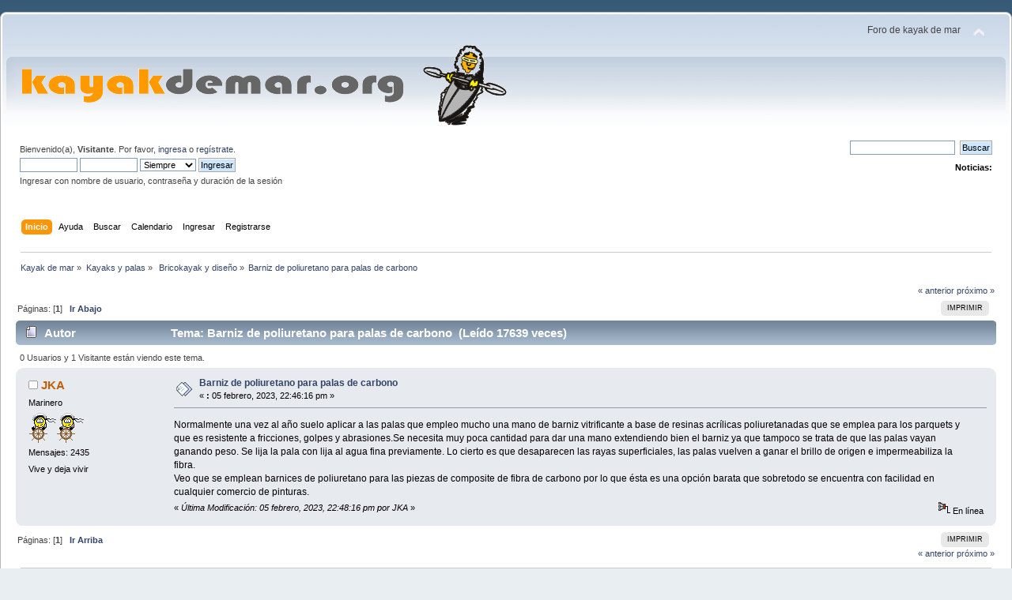

--- FILE ---
content_type: text/html; charset=UTF-8
request_url: http://www.kayakdemar.org/index.php?PHPSESSID=1d382b6d896e9813d6e6244347c05d37&topic=25035.msg277744
body_size: 5233
content:
<!DOCTYPE html PUBLIC "-//W3C//DTD XHTML 1.0 Transitional//EN" "http://www.w3.org/TR/xhtml1/DTD/xhtml1-transitional.dtd">
<html xmlns="http://www.w3.org/1999/xhtml">
<head>
	<link rel="stylesheet" type="text/css" href="http://www.kayakdemar.org/Themes/default/css/index.css?fin20" />
	<link rel="stylesheet" type="text/css" href="http://www.kayakdemar.org/Themes/default/css/responsive.css?fin20" />
	<link rel="stylesheet" type="text/css" href="http://www.kayakdemar.org/Themes/default/css/webkit.css" />
	<script type="text/javascript" src="http://www.kayakdemar.org/Themes/default/scripts/script.js?fin20"></script>
	<script type="text/javascript" src="http://www.kayakdemar.org/Themes/default/scripts/theme.js?fin20"></script>
	<script type="text/javascript"><!-- // --><![CDATA[
		var smf_theme_url = "http://www.kayakdemar.org/Themes/default";
		var smf_default_theme_url = "http://www.kayakdemar.org/Themes/default";
		var smf_images_url = "http://www.kayakdemar.org/Themes/default/images";
		var smf_scripturl = "http://www.kayakdemar.org/index.php?PHPSESSID=1d382b6d896e9813d6e6244347c05d37&amp;";
		var smf_iso_case_folding = false;
		var smf_charset = "UTF-8";
		var ajax_notification_text = "Cargando...";
		var ajax_notification_cancel_text = "Cancelar";
	// ]]></script>
	<meta http-equiv="Content-Type" content="text/html; charset=UTF-8" />
	<meta name="description" content="Barniz de poliuretano para palas de carbono" />
	<meta name="keywords" content="kayak, piragua, canoa, kdm, fun run,kayak,kayak de mar" />
	<title>Barniz de poliuretano para palas de carbono</title>
	<meta name="viewport" content="width=device-width, initial-scale=1" />
	<meta name="robots" content="noindex" />
	<link rel="canonical" href="http://www.kayakdemar.org/index.php?topic=25035.0" />
	<link rel="help" href="http://www.kayakdemar.org/index.php?PHPSESSID=1d382b6d896e9813d6e6244347c05d37&amp;action=help" />
	<link rel="search" href="http://www.kayakdemar.org/index.php?PHPSESSID=1d382b6d896e9813d6e6244347c05d37&amp;action=search" />
	<link rel="contents" href="http://www.kayakdemar.org/index.php?PHPSESSID=1d382b6d896e9813d6e6244347c05d37&amp;" />
	<link rel="alternate" type="application/rss+xml" title="Kayak de mar - RSS" href="http://www.kayakdemar.org/index.php?PHPSESSID=1d382b6d896e9813d6e6244347c05d37&amp;type=rss;action=.xml" />
	<link rel="prev" href="http://www.kayakdemar.org/index.php?PHPSESSID=1d382b6d896e9813d6e6244347c05d37&amp;topic=25035.0;prev_next=prev" />
	<link rel="next" href="http://www.kayakdemar.org/index.php?PHPSESSID=1d382b6d896e9813d6e6244347c05d37&amp;topic=25035.0;prev_next=next" />
	<link rel="index" href="http://www.kayakdemar.org/index.php?PHPSESSID=1d382b6d896e9813d6e6244347c05d37&amp;board=22.0" />
		<script type="text/javascript" src="http://www.kayakdemar.org/Themes/default/scripts/captcha.js"></script>
	<script type="text/javascript"><!-- // --><![CDATA[
		var _ohWidth = 640;
		var _ohHeight = 360;
	// ]]></script>
	<script type="text/javascript">!window.jQuery && document.write(unescape('%3Cscript src="//code.jquery.com/jquery-1.9.1.min.js"%3E%3C/script%3E'))</script>
	<script type="text/javascript" src="http://www.kayakdemar.org/Themes/default/scripts/ohyoutube.min.js"></script>
	<link rel="stylesheet" type="text/css" href="http://www.kayakdemar.org/Themes/default/css/oharaEmbed.css" />
</head>
<body>
	<div id="header"><div class="frame">
		<div id="top_section">
			<h1 class="forumtitle">
				<a href="http://www.kayakdemar.org/index.php?PHPSESSID=1d382b6d896e9813d6e6244347c05d37&amp;"><img src="http://www.kayakdemar.org/logoKDM.gif" alt="Kayak de mar" /></a>
			</h1>
			<img id="upshrink" src="http://www.kayakdemar.org/Themes/default/images/upshrink.png" alt="*" title="Encoger o expandir encabezado." style="display: none;" />
			<div id="siteslogan" class="floatright">Foro de kayak de mar</div>
		</div>
		<div id="upper_section" class="middletext">
			<div class="user">
				<script type="text/javascript" src="http://www.kayakdemar.org/Themes/default/scripts/sha1.js"></script>
				<form id="guest_form" action="http://www.kayakdemar.org/index.php?PHPSESSID=1d382b6d896e9813d6e6244347c05d37&amp;action=login2" method="post" accept-charset="UTF-8"  onsubmit="hashLoginPassword(this, '958da532f239e6e042fd56e4af54f481');">
					<div class="info">Bienvenido(a), <strong>Visitante</strong>. Por favor, <a href="http://www.kayakdemar.org/index.php?PHPSESSID=1d382b6d896e9813d6e6244347c05d37&amp;action=login">ingresa</a> o <a href="http://www.kayakdemar.org/index.php?PHPSESSID=1d382b6d896e9813d6e6244347c05d37&amp;action=register">regístrate</a>.</div>
					<input type="text" name="user" size="10" class="input_text" />
					<input type="password" name="passwrd" size="10" class="input_password" />
					<select name="cookielength">
						<option value="60">1 Hora</option>
						<option value="1440">1 Día</option>
						<option value="10080">1 Semana</option>
						<option value="43200">1 Mes</option>
						<option value="-1" selected="selected">Siempre</option>
					</select>
					<input type="submit" value="Ingresar" class="button_submit" /><br />
					<div class="info">Ingresar con nombre de usuario, contraseña y duración de la sesión</div>
					<input type="hidden" name="hash_passwrd" value="" /><input type="hidden" name="e239d43dd" value="958da532f239e6e042fd56e4af54f481" />
				</form>
			</div>
			<div class="news normaltext">
				<form id="search_form" action="http://www.kayakdemar.org/index.php?PHPSESSID=1d382b6d896e9813d6e6244347c05d37&amp;action=search2" method="post" accept-charset="UTF-8">
					<input type="text" name="search" value="" class="input_text" />&nbsp;
					<input type="submit" name="submit" value="Buscar" class="button_submit" />
					<input type="hidden" name="advanced" value="0" />
					<input type="hidden" name="topic" value="25035" /></form>
				<h2>Noticias: </h2>
				<p></p>
			</div>
		</div>
		<br class="clear" />
		<script type="text/javascript"><!-- // --><![CDATA[
			var oMainHeaderToggle = new smc_Toggle({
				bToggleEnabled: true,
				bCurrentlyCollapsed: false,
				aSwappableContainers: [
					'upper_section'
				],
				aSwapImages: [
					{
						sId: 'upshrink',
						srcExpanded: smf_images_url + '/upshrink.png',
						altExpanded: 'Encoger o expandir encabezado.',
						srcCollapsed: smf_images_url + '/upshrink2.png',
						altCollapsed: 'Encoger o expandir encabezado.'
					}
				],
				oThemeOptions: {
					bUseThemeSettings: false,
					sOptionName: 'collapse_header',
					sSessionVar: 'e239d43dd',
					sSessionId: '958da532f239e6e042fd56e4af54f481'
				},
				oCookieOptions: {
					bUseCookie: true,
					sCookieName: 'upshrink'
				}
			});
		// ]]></script>
		<div id="main_menu">
			<ul class="dropmenu" id="menu_nav">
				<li id="button_home">
					<a class="active firstlevel" href="http://www.kayakdemar.org/index.php?PHPSESSID=1d382b6d896e9813d6e6244347c05d37&amp;">
						<span class="responsive_menu home"></span>

						<span class="last firstlevel">Inicio</span>
					</a>
				</li>
				<li id="button_help">
					<a class="firstlevel" href="http://www.kayakdemar.org/index.php?PHPSESSID=1d382b6d896e9813d6e6244347c05d37&amp;action=help">
						<span class="responsive_menu help"></span>

						<span class="firstlevel">Ayuda</span>
					</a>
				</li>
				<li id="button_search">
					<a class="firstlevel" href="http://www.kayakdemar.org/index.php?PHPSESSID=1d382b6d896e9813d6e6244347c05d37&amp;action=search">
						<span class="responsive_menu search"></span>

						<span class="firstlevel">Buscar</span>
					</a>
				</li>
				<li id="button_calendar">
					<a class="firstlevel" href="http://www.kayakdemar.org/index.php?PHPSESSID=1d382b6d896e9813d6e6244347c05d37&amp;action=calendar">
						<span class="responsive_menu calendar"></span>

						<span class="firstlevel">Calendario</span>
					</a>
				</li>
				<li id="button_login">
					<a class="firstlevel" href="http://www.kayakdemar.org/index.php?PHPSESSID=1d382b6d896e9813d6e6244347c05d37&amp;action=login">
						<span class="responsive_menu login"></span>

						<span class="firstlevel">Ingresar</span>
					</a>
				</li>
				<li id="button_register">
					<a class="firstlevel" href="http://www.kayakdemar.org/index.php?PHPSESSID=1d382b6d896e9813d6e6244347c05d37&amp;action=register">
						<span class="responsive_menu register"></span>

						<span class="last firstlevel">Registrarse</span>
					</a>
				</li>
			</ul>
		</div>
		<br class="clear" />
	</div></div>
	<div id="content_section"><div class="frame">
		<div id="main_content_section">
	<div class="navigate_section">
		<ul>
			<li>
				<a href="http://www.kayakdemar.org/index.php?PHPSESSID=1d382b6d896e9813d6e6244347c05d37&amp;"><span>Kayak de mar</span></a> &#187;
			</li>
			<li>
				<a href="http://www.kayakdemar.org/index.php?PHPSESSID=1d382b6d896e9813d6e6244347c05d37&amp;#c5"><span>Kayaks y palas</span></a> &#187;
			</li>
			<li>
				<a href="http://www.kayakdemar.org/index.php?PHPSESSID=1d382b6d896e9813d6e6244347c05d37&amp;board=22.0"><span> Bricokayak y diseño</span></a> &#187;
			</li>
			<li class="last">
				<a href="http://www.kayakdemar.org/index.php?PHPSESSID=1d382b6d896e9813d6e6244347c05d37&amp;topic=25035.0"><span>Barniz de poliuretano para palas de carbono</span></a>
			</li>
		</ul>
	</div>
			<a id="top"></a>
			<a id="msg277744"></a><a id="new"></a>
			<div class="pagesection">
				<div class="nextlinks"><a href="http://www.kayakdemar.org/index.php?PHPSESSID=1d382b6d896e9813d6e6244347c05d37&amp;topic=25035.0;prev_next=prev#new">&laquo; anterior</a> <a href="http://www.kayakdemar.org/index.php?PHPSESSID=1d382b6d896e9813d6e6244347c05d37&amp;topic=25035.0;prev_next=next#new">próximo &raquo;</a></div>
		<div class="buttonlist floatright">
			<ul>
				<li><a class="button_strip_print" href="http://www.kayakdemar.org/index.php?PHPSESSID=1d382b6d896e9813d6e6244347c05d37&amp;action=printpage;topic=25035.0" rel="new_win nofollow"><span class="last">Imprimir</span></a></li>
			</ul>
		</div>
				<div class="pagelinks floatleft">Páginas: [<strong>1</strong>]   &nbsp;&nbsp;<a href="#lastPost"><strong>Ir Abajo</strong></a></div>
			</div>
			<div id="forumposts">
				<div class="cat_bar">
					<h3 class="catbg">
						<img src="http://www.kayakdemar.org/Themes/default/images/topic/normal_post.gif" align="bottom" alt="" />
						<span id="author">Autor</span>
						Tema: Barniz de poliuretano para palas de carbono &nbsp;(Leído 17639 veces)
					</h3>
				</div>
				<p id="whoisviewing" class="smalltext">0 Usuarios y 1 Visitante están viendo este tema.
				</p>
				<form action="http://www.kayakdemar.org/index.php?PHPSESSID=1d382b6d896e9813d6e6244347c05d37&amp;action=quickmod2;topic=25035.0" method="post" accept-charset="UTF-8" name="quickModForm" id="quickModForm" style="margin: 0;" onsubmit="return oQuickModify.bInEditMode ? oQuickModify.modifySave('958da532f239e6e042fd56e4af54f481', 'e239d43dd') : false">
				<div class="windowbg">
					<span class="topslice"><span></span></span>
					<div class="post_wrapper">
						<div class="poster">
							<h4>
								<img src="http://www.kayakdemar.org/Themes/default/images/useroff.gif" alt="Desconectado" />
								<a href="http://www.kayakdemar.org/index.php?PHPSESSID=1d382b6d896e9813d6e6244347c05d37&amp;action=profile;u=2210" title="Ver perfil de JKA">JKA</a>
							</h4>
							<ul class="reset smalltext" id="msg_277744_extra_info">
								<li class="postgroup">Marinero</li>
								<li class="stars"><img src="http://www.kayakdemar.org/Themes/default/images/marinero.gif" alt="*" /><img src="http://www.kayakdemar.org/Themes/default/images/marinero.gif" alt="*" /></li>
								<li class="postcount">Mensajes: 2435</li>
								<li class="blurb">Vive y deja vivir</li>
								<li class="profile">
									<ul>
									</ul>
								</li>
							</ul>
						</div>
						<div class="postarea">
							<div class="flow_hidden">
								<div class="keyinfo">
									<div class="messageicon">
										<img src="http://www.kayakdemar.org/Themes/default/images/post/xx.gif" alt="" />
									</div>
									<h5 id="subject_277744">
										<a href="http://www.kayakdemar.org/index.php?PHPSESSID=1d382b6d896e9813d6e6244347c05d37&amp;topic=25035.msg277744#msg277744" rel="nofollow">Barniz de poliuretano para palas de carbono</a>
									</h5>
									<div class="smalltext">&#171; <strong> :</strong> 05 febrero, 2023, 22:46:16 pm &#187;</div>
									<div id="msg_277744_quick_mod"></div>
								</div>
							</div>
							<div class="post">
								<div class="inner" id="msg_277744">Normalmente una vez al año suelo aplicar a las palas que empleo mucho una mano de barniz vitrificante a base de resinas acrílicas poliuretanadas que se emplea para los parquets y que es resistente a fricciones, golpes y abrasiones.Se necesita muy poca cantidad para dar una mano extendiendo bien el barniz ya que tampoco se trata de que las palas vayan ganando peso. Se lija la pala con lija al agua fina previamente. Lo cierto es que desaparecen las rayas superficiales, las palas vuelven a ganar el brillo de origen e impermeabiliza la fibra.&nbsp; <br />Veo que se emplean barnices de poliuretano para las piezas de composite de fibra de carbono por lo que ésta es una opción barata que sobretodo se encuentra con facilidad en cualquier comercio de pinturas.</div>
							</div>
						</div>
						<div class="moderatorbar">
							<div class="smalltext modified" id="modified_277744">
								&#171; <em>Última Modificación: 05 febrero, 2023, 22:48:16 pm por JKA</em> &#187;
							</div>
							<div class="smalltext reportlinks">
								<img src="http://www.kayakdemar.org/Themes/default/images/ip.gif" alt="" />
								En línea
							</div>
						</div>
					</div>
					<span class="botslice"><span></span></span>
				</div>
				<hr class="post_separator" />
				</form>
			</div>
			<a id="lastPost"></a>
			<div class="pagesection">
				
		<div class="buttonlist floatright">
			<ul>
				<li><a class="button_strip_print" href="http://www.kayakdemar.org/index.php?PHPSESSID=1d382b6d896e9813d6e6244347c05d37&amp;action=printpage;topic=25035.0" rel="new_win nofollow"><span class="last">Imprimir</span></a></li>
			</ul>
		</div>
				<div class="pagelinks floatleft">Páginas: [<strong>1</strong>]   &nbsp;&nbsp;<a href="#top"><strong>Ir Arriba</strong></a></div>
				<div class="nextlinks_bottom"><a href="http://www.kayakdemar.org/index.php?PHPSESSID=1d382b6d896e9813d6e6244347c05d37&amp;topic=25035.0;prev_next=prev#new">&laquo; anterior</a> <a href="http://www.kayakdemar.org/index.php?PHPSESSID=1d382b6d896e9813d6e6244347c05d37&amp;topic=25035.0;prev_next=next#new">próximo &raquo;</a></div>
			</div>
	<div class="navigate_section">
		<ul>
			<li>
				<a href="http://www.kayakdemar.org/index.php?PHPSESSID=1d382b6d896e9813d6e6244347c05d37&amp;"><span>Kayak de mar</span></a> &#187;
			</li>
			<li>
				<a href="http://www.kayakdemar.org/index.php?PHPSESSID=1d382b6d896e9813d6e6244347c05d37&amp;#c5"><span>Kayaks y palas</span></a> &#187;
			</li>
			<li>
				<a href="http://www.kayakdemar.org/index.php?PHPSESSID=1d382b6d896e9813d6e6244347c05d37&amp;board=22.0"><span> Bricokayak y diseño</span></a> &#187;
			</li>
			<li class="last">
				<a href="http://www.kayakdemar.org/index.php?PHPSESSID=1d382b6d896e9813d6e6244347c05d37&amp;topic=25035.0"><span>Barniz de poliuretano para palas de carbono</span></a>
			</li>
		</ul>
	</div>
			<div id="moderationbuttons"></div>
			<div class="plainbox" id="display_jump_to">&nbsp;</div>
		<br class="clear" />
			<form action="http://www.kayakdemar.org/index.php?PHPSESSID=1d382b6d896e9813d6e6244347c05d37&amp;action=spellcheck" method="post" accept-charset="UTF-8" name="spell_form" id="spell_form" target="spellWindow"><input type="hidden" name="spellstring" value="" /></form>
				<script type="text/javascript" src="http://www.kayakdemar.org/Themes/default/scripts/spellcheck.js"></script>
				<script type="text/javascript" src="http://www.kayakdemar.org/Themes/default/scripts/topic.js"></script>
				<script type="text/javascript"><!-- // --><![CDATA[
					if ('XMLHttpRequest' in window)
					{
						var oQuickModify = new QuickModify({
							sScriptUrl: smf_scripturl,
							bShowModify: true,
							iTopicId: 25035,
							sTemplateBodyEdit: '\n\t\t\t\t\t\t\t\t<div id="quick_edit_body_container" style="width: 90%">\n\t\t\t\t\t\t\t\t\t<div id="error_box" style="padding: 4px;" class="error"><' + '/div>\n\t\t\t\t\t\t\t\t\t<textarea class="editor" name="message" rows="12" style="width: 100%; margin-bottom: 10px;" tabindex="1">%body%<' + '/textarea><br />\n\t\t\t\t\t\t\t\t\t<input type="hidden" name="e239d43dd" value="958da532f239e6e042fd56e4af54f481" />\n\t\t\t\t\t\t\t\t\t<input type="hidden" name="topic" value="25035" />\n\t\t\t\t\t\t\t\t\t<input type="hidden" name="msg" value="%msg_id%" />\n\t\t\t\t\t\t\t\t\t<div class="righttext">\n\t\t\t\t\t\t\t\t\t\t<input type="submit" name="post" value="Guardar" tabindex="2" onclick="return oQuickModify.modifySave(\'958da532f239e6e042fd56e4af54f481\', \'e239d43dd\');" accesskey="s" class="button_submit" />&nbsp;&nbsp;<input type="button" value="Revisar Ortografía" tabindex="3" onclick="spellCheck(\'quickModForm\', \'message\');" class="button_submit" />&nbsp;&nbsp;<input type="submit" name="cancel" value="Cancelar" tabindex="4" onclick="return oQuickModify.modifyCancel();" class="button_submit" />\n\t\t\t\t\t\t\t\t\t<' + '/div>\n\t\t\t\t\t\t\t\t<' + '/div>',
							sTemplateSubjectEdit: '<input type="text" style="width: 90%;" name="subject" value="%subject%" size="80" maxlength="80" tabindex="5" class="input_text" />',
							sTemplateBodyNormal: '%body%',
							sTemplateSubjectNormal: '<a hr'+'ef="http://www.kayakdemar.org/index.php?PHPSESSID=1d382b6d896e9813d6e6244347c05d37&amp;'+'?topic=25035.msg%msg_id%#msg%msg_id%" rel="nofollow">%subject%<' + '/a>',
							sTemplateTopSubject: 'Tema: %subject% &nbsp;(Leído 17639 veces)',
							sErrorBorderStyle: '1px solid red'
						});

						aJumpTo[aJumpTo.length] = new JumpTo({
							sContainerId: "display_jump_to",
							sJumpToTemplate: "<label class=\"smalltext\" for=\"%select_id%\">Ir a:<" + "/label> %dropdown_list%",
							iCurBoardId: 22,
							iCurBoardChildLevel: 0,
							sCurBoardName: " Bricokayak y diseño",
							sBoardChildLevelIndicator: "==",
							sBoardPrefix: "=> ",
							sCatSeparator: "-----------------------------",
							sCatPrefix: "",
							sGoButtonLabel: "ir"
						});

						aIconLists[aIconLists.length] = new IconList({
							sBackReference: "aIconLists[" + aIconLists.length + "]",
							sIconIdPrefix: "msg_icon_",
							sScriptUrl: smf_scripturl,
							bShowModify: true,
							iBoardId: 22,
							iTopicId: 25035,
							sSessionId: "958da532f239e6e042fd56e4af54f481",
							sSessionVar: "e239d43dd",
							sLabelIconList: "Icono de mensaje",
							sBoxBackground: "transparent",
							sBoxBackgroundHover: "#ffffff",
							iBoxBorderWidthHover: 1,
							sBoxBorderColorHover: "#adadad" ,
							sContainerBackground: "#ffffff",
							sContainerBorder: "1px solid #adadad",
							sItemBorder: "1px solid #ffffff",
							sItemBorderHover: "1px dotted gray",
							sItemBackground: "transparent",
							sItemBackgroundHover: "#e0e0f0"
						});
					}
				// ]]></script>
			<script type="text/javascript"><!-- // --><![CDATA[
				var verificationpostHandle = new smfCaptcha("http://www.kayakdemar.org/index.php?PHPSESSID=1d382b6d896e9813d6e6244347c05d37&amp;action=verificationcode;vid=post;rand=e73525c7a45eb507012f7436a5325bb5", "post", 1);
			// ]]></script>
		</div>
	</div></div>
	<div id="footer_section"><div class="frame">
		<ul class="reset">
			<li class="copyright">
			<span class="smalltext" style="display: inline; visibility: visible; font-family: Verdana, Arial, sans-serif;"><a href="http://www.simplemachines.org/" title="Foro Simple Machines" target="_blank" class="new_win">Powered by SMF 2.0.17</a> | <a href="http://www.simplemachines.org/about/copyright.php" title="Software Libre para Foros" target="_blank" class="new_win">SMF &copy; 2006&ndash;2009, Simple Machines LLC</a> | <a id="button_agreement" href="http://www.kayakdemar.org/index.php?PHPSESSID=1d382b6d896e9813d6e6244347c05d37&amp;action=agreement"><span>Terms and Policies</span></a>
			</span></li>
			<li><a id="button_xhtml" href="http://validator.w3.org/check?uri=referer" target="_blank" class="new_win" title="XHTML 1.0 válido!"><span>XHTML</span></a></li>
			<li><a id="button_rss" href="http://www.kayakdemar.org/index.php?PHPSESSID=1d382b6d896e9813d6e6244347c05d37&amp;action=.xml;type=rss" class="new_win"><span>RSS</span></a></li>
			<li class="last"><a id="button_wap2" href="http://www.kayakdemar.org/index.php?PHPSESSID=1d382b6d896e9813d6e6244347c05d37&amp;wap2" class="new_win"><span>WAP2</span></a></li>
		</ul>
	</div></div>
</body></html>